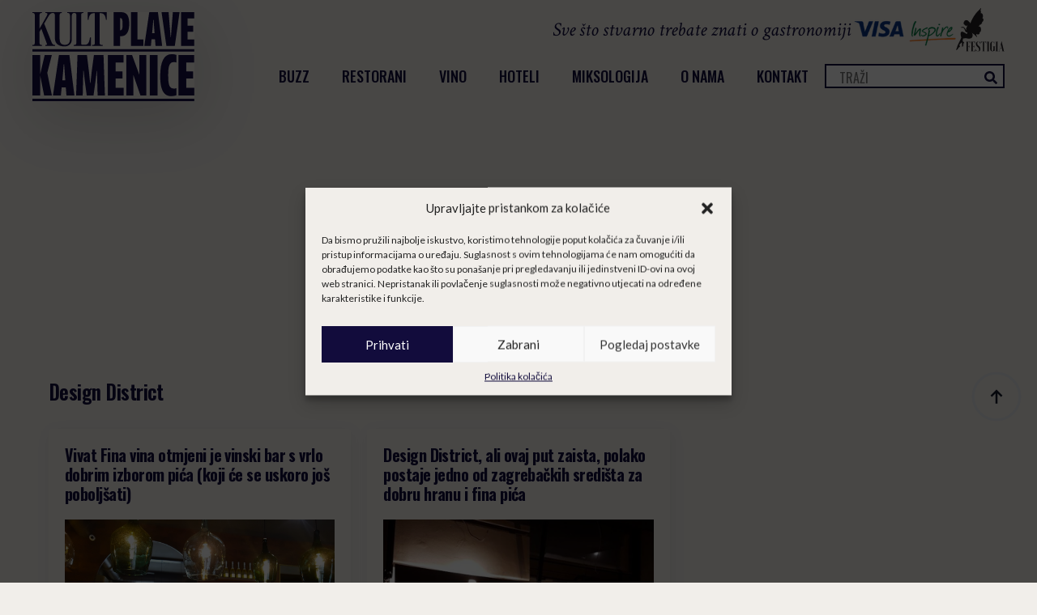

--- FILE ---
content_type: text/html; charset=utf-8
request_url: https://www.google.com/recaptcha/api2/aframe
body_size: 268
content:
<!DOCTYPE HTML><html><head><meta http-equiv="content-type" content="text/html; charset=UTF-8"></head><body><script nonce="MroH0oGsj4QFZ5XH6MNtpQ">/** Anti-fraud and anti-abuse applications only. See google.com/recaptcha */ try{var clients={'sodar':'https://pagead2.googlesyndication.com/pagead/sodar?'};window.addEventListener("message",function(a){try{if(a.source===window.parent){var b=JSON.parse(a.data);var c=clients[b['id']];if(c){var d=document.createElement('img');d.src=c+b['params']+'&rc='+(localStorage.getItem("rc::a")?sessionStorage.getItem("rc::b"):"");window.document.body.appendChild(d);sessionStorage.setItem("rc::e",parseInt(sessionStorage.getItem("rc::e")||0)+1);localStorage.setItem("rc::h",'1769259036132');}}}catch(b){}});window.parent.postMessage("_grecaptcha_ready", "*");}catch(b){}</script></body></html>